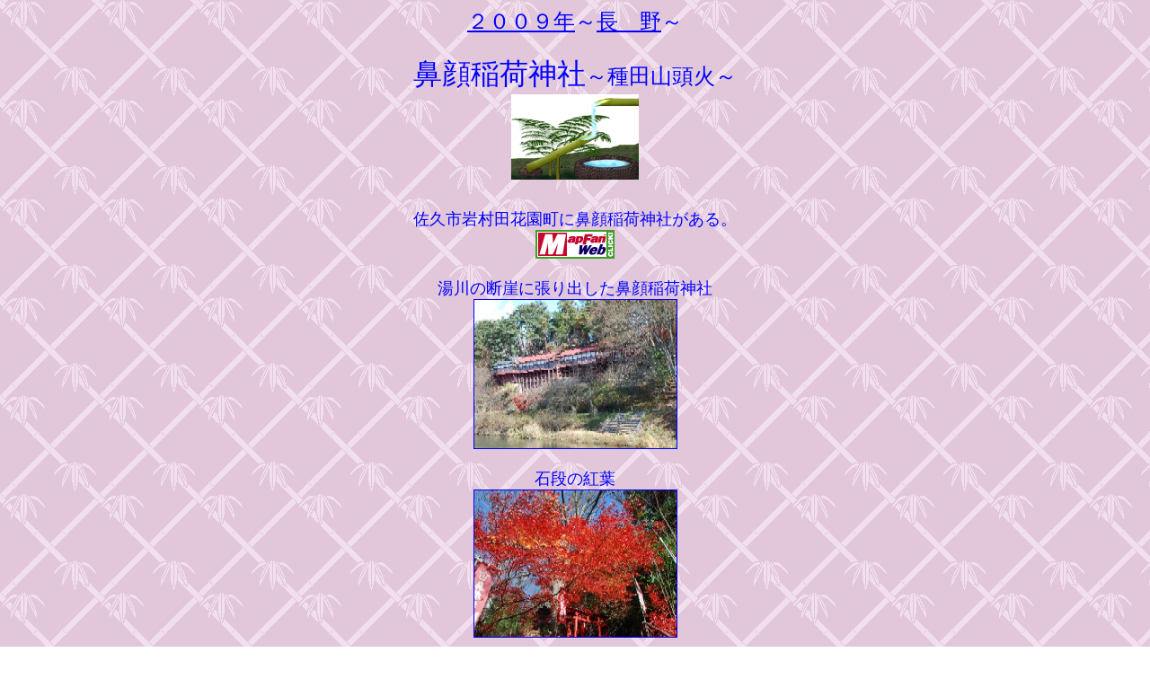

--- FILE ---
content_type: text/html
request_url: http://urawa0328.babymilk.jp/nagano/hanazura.html
body_size: 1902
content:
<HTML>
<HEAD>
<TITLE>�@���א_�Ё`��c�R���΁`</TITLE>
</HEAD>
<BODY background="kabe6.gif">
 <P align="center">
<A href="http://urawa0328.babymilk.jp/tabinikki09.html"><FONT size="5"color="blue">�Q�O�O�X�N</A>�`<A href="nagano.html"><FONT size="5"color="blue">���@��</A>�`<BR>
<FONT size="4"><BR>
  <FONT size="6"color="blue">
�@���א_��<FONT size="5">�`��c�R���΁`<BR>
  </FONT>
<A href="http://urawa0328.babymilk.jp/index.html"><img src="take.gif"border="0"alt="index�ɂ��ǂ�"></A><BR>
 </P>
 <P>
<FONT size="4"color="blue">
<center>
���v�s�⑺�c�ԉ����ɕ@���א_�Ђ�����B<BR> 
<A HREF="http://www.mapfan.com/index.cgi?MAP=E138.29.26.4N36.16.6.5&ZM=11">
<IMG SRC="http://www.mapfan.com/images/mfweb.gif" border="0">
</A><BR> 
<BR>
����̒f�R�ɒ���o�����@���א_��<BR> 
<IMG src="09/hanazura01.jpg"border="1"></A><BR>
<BR>
�Βi�̍g�t<BR> 
<IMG src="09/hanazura02.jpg"border="1"></A><BR>
<BR>
�@���א_�ЎГa<BR> 
<IMG src="09/hanazura03.jpg"border="1"></A><BR>
<BR>
�i�\�N�ԁi�P�T�T�W�`�P�T�U�X�j�A���s��<A href="http://urawa0328.babymilk.jp/kyouto/fusimiinari.html">�������</A>���犩�����đn���B<BR> 
<BR>
<table width="80%">
  <tr><td><FONT size="4"color="blue">
�@���s��<A href="http://urawa0328.babymilk.jp/kyouto/fusimiinari.html">����</A>�A���m�̖L��A�����<A href="http://urawa0328.babymilk.jp/saga/yuutoku.html">�S��</A>�A����<A href="http://urawa0328.babymilk.jp/basyoukuhi/kasama.html">�}��</A>�Ƌ��Ɍܑ��ׂɐ������Ă��邻�����B<BR></td>
<table border=0> 
</table>
<BR>
<FONT size="4"color="black">
�@���א_�Ђ����_�{�_�Ђɍs���B<BR> 
<BR>
<FONT size="4"color="blue">
�⓹�̓r����<A href="http://urawa0328.babymilk.jp/seisensui/seisensui-yukari.html">�������</A>�̋�肪�������B<BR> 
<A href="09/hanazura-4.jpg"><IMG src="09/hanazura04.jpg"></A><BR>
<BR>
<FONT size="4"color="black">
�������ނ낤�낤�ƌ��ЂƂ�<BR> 
<BR>
<FONT size="4"color="blue">
�吳�X�N�i�P�X�Q�O�N�j�A��򐅂����l�ݏZ�����̋傾�������B<BR> 
<BR>
��򐅂R�X�΂̎��ł���B<BR> 
<BR>
<table>
  <tr><td><FONT size="4"color="blue">
�@���a�Q�X�N�i�P�X�T�S�N�j�X���P�Q���A��򐅂̒�q�֌��]�Ȃ͂W�X�΂ɂĐ����B<BR> 
<BR>
�@���a�Q�X�N�i�P�X�T�P�N�j�X���A�֌��]�Ȃ̈�u�ɂ��A�]�Ȃ̎q�����������B<BR></td>
<table border=0>
</table> 
<BR>
<table width="80%">
  <tr><td><FONT size="4"color="blue">
�@�吳�P�S�N�i�P�X�Q�T�N�j�S���P�W���A<A href="http://urawa0328.babymilk.jp/bokusuikahi/wakayama.html">��R�q��</A>�͊⑺�c�ɒ����A<A href="http://urawa0328.babymilk.jp/bokusuikahi/saku-h.html">�u���v�z�e���v</A>�ɓ��h�B���P�X���A�@���א_�ЂɌw�ł��B<BR></td>
<table border=0> 
</table>
<BR>
<table width="70%">
  <tr><td><FONT size="4"color="black">
�H�㕍�߂̖����@���V���Ɍw�ł��B�Ȃɂ�����̊݁A�R�̒����ɂ���т₩�Ȍ䓰���݂����Ă����B�䓙�͂��̊R�̏�̗��t���̗тɓ���A�͗t�͑���~���ċx�񂾁B���x�ǊԂ�O�����Ȕ��P�x��w��ɖ]�ނƂ��ӈʒu�ɂ����B���R�������Z�ЁA������̗��t��������܂���Ԃ����l�q�������Ă�Ȃ����B<BR> 
<BR>
<div align="right">
�u�M�Z�̏t�v</div></td>
<table border=0>
</table>
<BR> 
<table width="80%">
  <tr><td><FONT size="4"color="blue">
�@���a�P�P�N�i�P�X�R�U�N�j�T���P�O���A<A href="http://urawa0328.babymilk.jp/santouka/santouka-tabi.html">��c�R����</A>�͕@���א_�Ђ�K��A�L�O�B�e�����Ă���B<BR></td>
<table border=0> 
</table>
<BR>
<table width="70%">
  <tr><td><FONT size="4"color="black">
�@�@��<FONT size="2">�i�}�}�j<FONT size="4">��ׂ̋����ŋL�O�B�e�B<BR> 
<BR>
�@�]�ȘV����q���̎������낢�땷���B<BR> 
<BR>
�@���ꂵ�������T�����₷�炯���Q����N������A�䂪�܁T�������Ă����U���B<BR> 
<BR>
<div align="right">
<A href="http://urawa0328.babymilk.jp/santouka/santouka-tabinikki.html">�w�����L�x</A></div></td>
<table border=0>
</table>
<BR> 
<FONT size="4"color="blue">
��򐅋��̖T��ɎR���΂ƍ]�ȁE�����̋�肪�������B<BR> 
<A href="09/hanazura-5.jpg"><IMG src="09/hanazura05.jpg"></A><BR>
<BR>
<table>
  <tr><td><FONT size="4"color="black">��Ԃ��ނ����ɐ[���������݂�����<BR></td><td><FONT size="4"color="black">�@�@�@�R����<BR></td>
  <tr><td><FONT size="4"color="black"><BR></td>
  <tr><td><FONT size="4"color="black">�Z��������ɂ₯�Ċw�Z�ւ䂭���ƂȂ�������<BR></td><td><FONT size="4"color="black">�@�@�@�]�@��<BR></td>
  <tr><td><FONT size="4"color="black"><BR></td>
  <tr><td><FONT size="4"color="black">�������ƏƂ炵�T�䂭���Ԃ�̂�������<BR></td><td><FONT size="4"color="black">�@�@�@���@��<BR></td>
<table border=0>
</table>
<BR>
�R���΂̋�́w�����L�x�i�T���P�W���j�Ɏ��^�B<BR> 
<BR>
�����P�V�N�i�Q�O�O�T�N�j�T���P�O���A�R���΋�茚������B<BR> 
<BR>
��_�{�_�Ђ͒��A���[�̍Œ��ł������B<BR> 
<BR>
<A href="http://urawa0328.babymilk.jp/tabinikki09.html">�Q�O�O�X�N</A>�`<A href="nagano.html">���@��</A>�`�ɖ߂�<BR>
<BR>
<A href="http://urawa0328.babymilk.jp/index.html"><img src="tophe.gif"border="0"></A><BR>
<BR>
</FONT>
 </P>
</BODY>
</HTML>